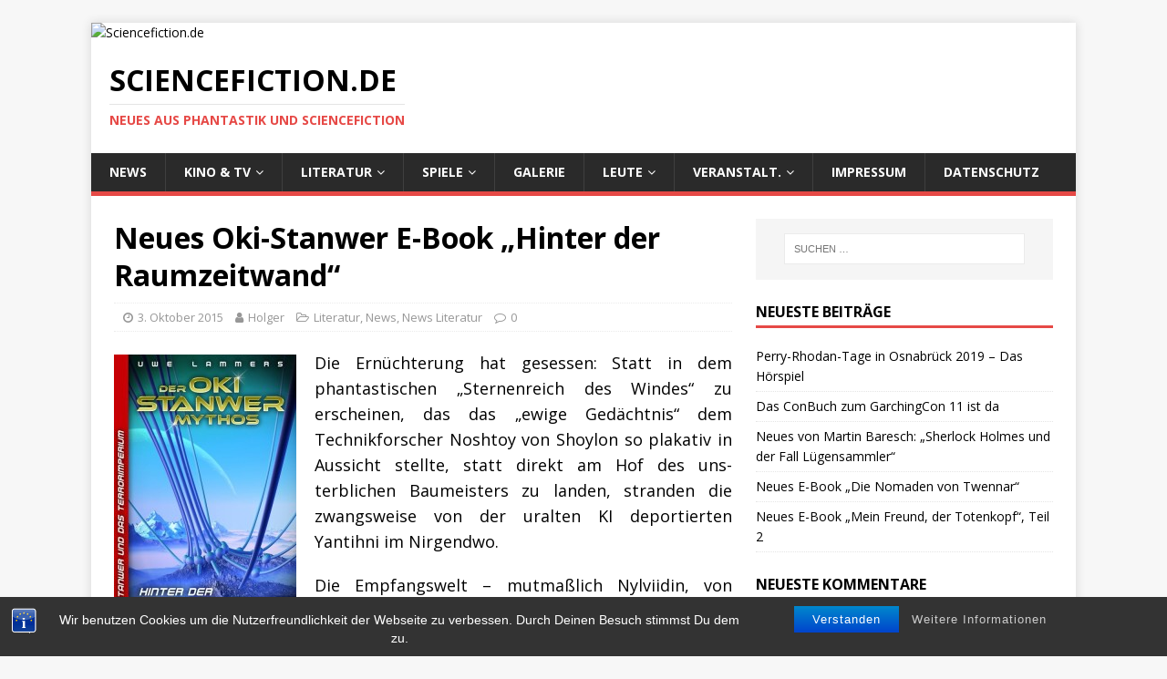

--- FILE ---
content_type: text/html; charset=UTF-8
request_url: https://www.sciencefiction.de/neues-oki-stanwer-e-book-hinter-der-raumzeitwand/
body_size: 14916
content:
<!DOCTYPE html>
<html class="no-js" lang="de">
<head>
<meta charset="UTF-8">
<meta name="viewport" content="width=device-width, initial-scale=1.0">
<link rel="profile" href="http://gmpg.org/xfn/11" />
<link rel="pingback" href="https://www.sciencefiction.de/xmlrpc.php" />
<title>Neues Oki-Stanwer E-Book „Hinter der Raumzeitwand“ &#8211; Sciencefiction.de</title>
<meta name='robots' content='max-image-preview:large' />
<link rel='dns-prefetch' href='//fonts.googleapis.com' />
<link rel="alternate" type="application/rss+xml" title="Sciencefiction.de &raquo; Feed" href="https://www.sciencefiction.de/feed/" />
<link rel="alternate" type="application/rss+xml" title="Sciencefiction.de &raquo; Kommentar-Feed" href="https://www.sciencefiction.de/comments/feed/" />
<link rel="alternate" type="application/rss+xml" title="Sciencefiction.de &raquo; Neues Oki-Stanwer E-Book „Hinter der Raumzeitwand“-Kommentar-Feed" href="https://www.sciencefiction.de/neues-oki-stanwer-e-book-hinter-der-raumzeitwand/feed/" />
<link rel="alternate" title="oEmbed (JSON)" type="application/json+oembed" href="https://www.sciencefiction.de/wp-json/oembed/1.0/embed?url=https%3A%2F%2Fwww.sciencefiction.de%2Fneues-oki-stanwer-e-book-hinter-der-raumzeitwand%2F" />
<link rel="alternate" title="oEmbed (XML)" type="text/xml+oembed" href="https://www.sciencefiction.de/wp-json/oembed/1.0/embed?url=https%3A%2F%2Fwww.sciencefiction.de%2Fneues-oki-stanwer-e-book-hinter-der-raumzeitwand%2F&#038;format=xml" />
<style id='wp-img-auto-sizes-contain-inline-css' type='text/css'>
img:is([sizes=auto i],[sizes^="auto," i]){contain-intrinsic-size:3000px 1500px}
/*# sourceURL=wp-img-auto-sizes-contain-inline-css */
</style>
<link rel='stylesheet' id='colorboxstyle-css' href='https://www.sciencefiction.de/wp-content/plugins/link-library/colorbox/colorbox.css?ver=6.9' type='text/css' media='all' />
<style id='wp-emoji-styles-inline-css' type='text/css'>

	img.wp-smiley, img.emoji {
		display: inline !important;
		border: none !important;
		box-shadow: none !important;
		height: 1em !important;
		width: 1em !important;
		margin: 0 0.07em !important;
		vertical-align: -0.1em !important;
		background: none !important;
		padding: 0 !important;
	}
/*# sourceURL=wp-emoji-styles-inline-css */
</style>
<style id='wp-block-library-inline-css' type='text/css'>
:root{--wp-block-synced-color:#7a00df;--wp-block-synced-color--rgb:122,0,223;--wp-bound-block-color:var(--wp-block-synced-color);--wp-editor-canvas-background:#ddd;--wp-admin-theme-color:#007cba;--wp-admin-theme-color--rgb:0,124,186;--wp-admin-theme-color-darker-10:#006ba1;--wp-admin-theme-color-darker-10--rgb:0,107,160.5;--wp-admin-theme-color-darker-20:#005a87;--wp-admin-theme-color-darker-20--rgb:0,90,135;--wp-admin-border-width-focus:2px}@media (min-resolution:192dpi){:root{--wp-admin-border-width-focus:1.5px}}.wp-element-button{cursor:pointer}:root .has-very-light-gray-background-color{background-color:#eee}:root .has-very-dark-gray-background-color{background-color:#313131}:root .has-very-light-gray-color{color:#eee}:root .has-very-dark-gray-color{color:#313131}:root .has-vivid-green-cyan-to-vivid-cyan-blue-gradient-background{background:linear-gradient(135deg,#00d084,#0693e3)}:root .has-purple-crush-gradient-background{background:linear-gradient(135deg,#34e2e4,#4721fb 50%,#ab1dfe)}:root .has-hazy-dawn-gradient-background{background:linear-gradient(135deg,#faaca8,#dad0ec)}:root .has-subdued-olive-gradient-background{background:linear-gradient(135deg,#fafae1,#67a671)}:root .has-atomic-cream-gradient-background{background:linear-gradient(135deg,#fdd79a,#004a59)}:root .has-nightshade-gradient-background{background:linear-gradient(135deg,#330968,#31cdcf)}:root .has-midnight-gradient-background{background:linear-gradient(135deg,#020381,#2874fc)}:root{--wp--preset--font-size--normal:16px;--wp--preset--font-size--huge:42px}.has-regular-font-size{font-size:1em}.has-larger-font-size{font-size:2.625em}.has-normal-font-size{font-size:var(--wp--preset--font-size--normal)}.has-huge-font-size{font-size:var(--wp--preset--font-size--huge)}.has-text-align-center{text-align:center}.has-text-align-left{text-align:left}.has-text-align-right{text-align:right}.has-fit-text{white-space:nowrap!important}#end-resizable-editor-section{display:none}.aligncenter{clear:both}.items-justified-left{justify-content:flex-start}.items-justified-center{justify-content:center}.items-justified-right{justify-content:flex-end}.items-justified-space-between{justify-content:space-between}.screen-reader-text{border:0;clip-path:inset(50%);height:1px;margin:-1px;overflow:hidden;padding:0;position:absolute;width:1px;word-wrap:normal!important}.screen-reader-text:focus{background-color:#ddd;clip-path:none;color:#444;display:block;font-size:1em;height:auto;left:5px;line-height:normal;padding:15px 23px 14px;text-decoration:none;top:5px;width:auto;z-index:100000}html :where(.has-border-color){border-style:solid}html :where([style*=border-top-color]){border-top-style:solid}html :where([style*=border-right-color]){border-right-style:solid}html :where([style*=border-bottom-color]){border-bottom-style:solid}html :where([style*=border-left-color]){border-left-style:solid}html :where([style*=border-width]){border-style:solid}html :where([style*=border-top-width]){border-top-style:solid}html :where([style*=border-right-width]){border-right-style:solid}html :where([style*=border-bottom-width]){border-bottom-style:solid}html :where([style*=border-left-width]){border-left-style:solid}html :where(img[class*=wp-image-]){height:auto;max-width:100%}:where(figure){margin:0 0 1em}html :where(.is-position-sticky){--wp-admin--admin-bar--position-offset:var(--wp-admin--admin-bar--height,0px)}@media screen and (max-width:600px){html :where(.is-position-sticky){--wp-admin--admin-bar--position-offset:0px}}

/*# sourceURL=wp-block-library-inline-css */
</style><style id='global-styles-inline-css' type='text/css'>
:root{--wp--preset--aspect-ratio--square: 1;--wp--preset--aspect-ratio--4-3: 4/3;--wp--preset--aspect-ratio--3-4: 3/4;--wp--preset--aspect-ratio--3-2: 3/2;--wp--preset--aspect-ratio--2-3: 2/3;--wp--preset--aspect-ratio--16-9: 16/9;--wp--preset--aspect-ratio--9-16: 9/16;--wp--preset--color--black: #000000;--wp--preset--color--cyan-bluish-gray: #abb8c3;--wp--preset--color--white: #ffffff;--wp--preset--color--pale-pink: #f78da7;--wp--preset--color--vivid-red: #cf2e2e;--wp--preset--color--luminous-vivid-orange: #ff6900;--wp--preset--color--luminous-vivid-amber: #fcb900;--wp--preset--color--light-green-cyan: #7bdcb5;--wp--preset--color--vivid-green-cyan: #00d084;--wp--preset--color--pale-cyan-blue: #8ed1fc;--wp--preset--color--vivid-cyan-blue: #0693e3;--wp--preset--color--vivid-purple: #9b51e0;--wp--preset--gradient--vivid-cyan-blue-to-vivid-purple: linear-gradient(135deg,rgb(6,147,227) 0%,rgb(155,81,224) 100%);--wp--preset--gradient--light-green-cyan-to-vivid-green-cyan: linear-gradient(135deg,rgb(122,220,180) 0%,rgb(0,208,130) 100%);--wp--preset--gradient--luminous-vivid-amber-to-luminous-vivid-orange: linear-gradient(135deg,rgb(252,185,0) 0%,rgb(255,105,0) 100%);--wp--preset--gradient--luminous-vivid-orange-to-vivid-red: linear-gradient(135deg,rgb(255,105,0) 0%,rgb(207,46,46) 100%);--wp--preset--gradient--very-light-gray-to-cyan-bluish-gray: linear-gradient(135deg,rgb(238,238,238) 0%,rgb(169,184,195) 100%);--wp--preset--gradient--cool-to-warm-spectrum: linear-gradient(135deg,rgb(74,234,220) 0%,rgb(151,120,209) 20%,rgb(207,42,186) 40%,rgb(238,44,130) 60%,rgb(251,105,98) 80%,rgb(254,248,76) 100%);--wp--preset--gradient--blush-light-purple: linear-gradient(135deg,rgb(255,206,236) 0%,rgb(152,150,240) 100%);--wp--preset--gradient--blush-bordeaux: linear-gradient(135deg,rgb(254,205,165) 0%,rgb(254,45,45) 50%,rgb(107,0,62) 100%);--wp--preset--gradient--luminous-dusk: linear-gradient(135deg,rgb(255,203,112) 0%,rgb(199,81,192) 50%,rgb(65,88,208) 100%);--wp--preset--gradient--pale-ocean: linear-gradient(135deg,rgb(255,245,203) 0%,rgb(182,227,212) 50%,rgb(51,167,181) 100%);--wp--preset--gradient--electric-grass: linear-gradient(135deg,rgb(202,248,128) 0%,rgb(113,206,126) 100%);--wp--preset--gradient--midnight: linear-gradient(135deg,rgb(2,3,129) 0%,rgb(40,116,252) 100%);--wp--preset--font-size--small: 13px;--wp--preset--font-size--medium: 20px;--wp--preset--font-size--large: 36px;--wp--preset--font-size--x-large: 42px;--wp--preset--spacing--20: 0.44rem;--wp--preset--spacing--30: 0.67rem;--wp--preset--spacing--40: 1rem;--wp--preset--spacing--50: 1.5rem;--wp--preset--spacing--60: 2.25rem;--wp--preset--spacing--70: 3.38rem;--wp--preset--spacing--80: 5.06rem;--wp--preset--shadow--natural: 6px 6px 9px rgba(0, 0, 0, 0.2);--wp--preset--shadow--deep: 12px 12px 50px rgba(0, 0, 0, 0.4);--wp--preset--shadow--sharp: 6px 6px 0px rgba(0, 0, 0, 0.2);--wp--preset--shadow--outlined: 6px 6px 0px -3px rgb(255, 255, 255), 6px 6px rgb(0, 0, 0);--wp--preset--shadow--crisp: 6px 6px 0px rgb(0, 0, 0);}:where(.is-layout-flex){gap: 0.5em;}:where(.is-layout-grid){gap: 0.5em;}body .is-layout-flex{display: flex;}.is-layout-flex{flex-wrap: wrap;align-items: center;}.is-layout-flex > :is(*, div){margin: 0;}body .is-layout-grid{display: grid;}.is-layout-grid > :is(*, div){margin: 0;}:where(.wp-block-columns.is-layout-flex){gap: 2em;}:where(.wp-block-columns.is-layout-grid){gap: 2em;}:where(.wp-block-post-template.is-layout-flex){gap: 1.25em;}:where(.wp-block-post-template.is-layout-grid){gap: 1.25em;}.has-black-color{color: var(--wp--preset--color--black) !important;}.has-cyan-bluish-gray-color{color: var(--wp--preset--color--cyan-bluish-gray) !important;}.has-white-color{color: var(--wp--preset--color--white) !important;}.has-pale-pink-color{color: var(--wp--preset--color--pale-pink) !important;}.has-vivid-red-color{color: var(--wp--preset--color--vivid-red) !important;}.has-luminous-vivid-orange-color{color: var(--wp--preset--color--luminous-vivid-orange) !important;}.has-luminous-vivid-amber-color{color: var(--wp--preset--color--luminous-vivid-amber) !important;}.has-light-green-cyan-color{color: var(--wp--preset--color--light-green-cyan) !important;}.has-vivid-green-cyan-color{color: var(--wp--preset--color--vivid-green-cyan) !important;}.has-pale-cyan-blue-color{color: var(--wp--preset--color--pale-cyan-blue) !important;}.has-vivid-cyan-blue-color{color: var(--wp--preset--color--vivid-cyan-blue) !important;}.has-vivid-purple-color{color: var(--wp--preset--color--vivid-purple) !important;}.has-black-background-color{background-color: var(--wp--preset--color--black) !important;}.has-cyan-bluish-gray-background-color{background-color: var(--wp--preset--color--cyan-bluish-gray) !important;}.has-white-background-color{background-color: var(--wp--preset--color--white) !important;}.has-pale-pink-background-color{background-color: var(--wp--preset--color--pale-pink) !important;}.has-vivid-red-background-color{background-color: var(--wp--preset--color--vivid-red) !important;}.has-luminous-vivid-orange-background-color{background-color: var(--wp--preset--color--luminous-vivid-orange) !important;}.has-luminous-vivid-amber-background-color{background-color: var(--wp--preset--color--luminous-vivid-amber) !important;}.has-light-green-cyan-background-color{background-color: var(--wp--preset--color--light-green-cyan) !important;}.has-vivid-green-cyan-background-color{background-color: var(--wp--preset--color--vivid-green-cyan) !important;}.has-pale-cyan-blue-background-color{background-color: var(--wp--preset--color--pale-cyan-blue) !important;}.has-vivid-cyan-blue-background-color{background-color: var(--wp--preset--color--vivid-cyan-blue) !important;}.has-vivid-purple-background-color{background-color: var(--wp--preset--color--vivid-purple) !important;}.has-black-border-color{border-color: var(--wp--preset--color--black) !important;}.has-cyan-bluish-gray-border-color{border-color: var(--wp--preset--color--cyan-bluish-gray) !important;}.has-white-border-color{border-color: var(--wp--preset--color--white) !important;}.has-pale-pink-border-color{border-color: var(--wp--preset--color--pale-pink) !important;}.has-vivid-red-border-color{border-color: var(--wp--preset--color--vivid-red) !important;}.has-luminous-vivid-orange-border-color{border-color: var(--wp--preset--color--luminous-vivid-orange) !important;}.has-luminous-vivid-amber-border-color{border-color: var(--wp--preset--color--luminous-vivid-amber) !important;}.has-light-green-cyan-border-color{border-color: var(--wp--preset--color--light-green-cyan) !important;}.has-vivid-green-cyan-border-color{border-color: var(--wp--preset--color--vivid-green-cyan) !important;}.has-pale-cyan-blue-border-color{border-color: var(--wp--preset--color--pale-cyan-blue) !important;}.has-vivid-cyan-blue-border-color{border-color: var(--wp--preset--color--vivid-cyan-blue) !important;}.has-vivid-purple-border-color{border-color: var(--wp--preset--color--vivid-purple) !important;}.has-vivid-cyan-blue-to-vivid-purple-gradient-background{background: var(--wp--preset--gradient--vivid-cyan-blue-to-vivid-purple) !important;}.has-light-green-cyan-to-vivid-green-cyan-gradient-background{background: var(--wp--preset--gradient--light-green-cyan-to-vivid-green-cyan) !important;}.has-luminous-vivid-amber-to-luminous-vivid-orange-gradient-background{background: var(--wp--preset--gradient--luminous-vivid-amber-to-luminous-vivid-orange) !important;}.has-luminous-vivid-orange-to-vivid-red-gradient-background{background: var(--wp--preset--gradient--luminous-vivid-orange-to-vivid-red) !important;}.has-very-light-gray-to-cyan-bluish-gray-gradient-background{background: var(--wp--preset--gradient--very-light-gray-to-cyan-bluish-gray) !important;}.has-cool-to-warm-spectrum-gradient-background{background: var(--wp--preset--gradient--cool-to-warm-spectrum) !important;}.has-blush-light-purple-gradient-background{background: var(--wp--preset--gradient--blush-light-purple) !important;}.has-blush-bordeaux-gradient-background{background: var(--wp--preset--gradient--blush-bordeaux) !important;}.has-luminous-dusk-gradient-background{background: var(--wp--preset--gradient--luminous-dusk) !important;}.has-pale-ocean-gradient-background{background: var(--wp--preset--gradient--pale-ocean) !important;}.has-electric-grass-gradient-background{background: var(--wp--preset--gradient--electric-grass) !important;}.has-midnight-gradient-background{background: var(--wp--preset--gradient--midnight) !important;}.has-small-font-size{font-size: var(--wp--preset--font-size--small) !important;}.has-medium-font-size{font-size: var(--wp--preset--font-size--medium) !important;}.has-large-font-size{font-size: var(--wp--preset--font-size--large) !important;}.has-x-large-font-size{font-size: var(--wp--preset--font-size--x-large) !important;}
/*# sourceURL=global-styles-inline-css */
</style>

<style id='classic-theme-styles-inline-css' type='text/css'>
/*! This file is auto-generated */
.wp-block-button__link{color:#fff;background-color:#32373c;border-radius:9999px;box-shadow:none;text-decoration:none;padding:calc(.667em + 2px) calc(1.333em + 2px);font-size:1.125em}.wp-block-file__button{background:#32373c;color:#fff;text-decoration:none}
/*# sourceURL=/wp-includes/css/classic-themes.min.css */
</style>
<link rel='stylesheet' id='bst-styles-css' href='https://www.sciencefiction.de/wp-content/plugins/bst-dsgvo-cookie/includes/css/style.css?ver=6.9' type='text/css' media='all' />
<link rel='stylesheet' id='bst-alert1-css-css' href='https://www.sciencefiction.de/wp-content/plugins/bst-dsgvo-cookie/includes/css/bst-mesage.css?ver=6.9' type='text/css' media='all' />
<link rel='stylesheet' id='bst-alert2-css-css' href='https://www.sciencefiction.de/wp-content/plugins/bst-dsgvo-cookie/includes/css/bst-mesage-flat-theme.css?ver=6.9' type='text/css' media='all' />
<link rel='stylesheet' id='contact-form-7-css' href='https://www.sciencefiction.de/wp-content/plugins/contact-form-7/includes/css/styles.css?ver=5.9.8' type='text/css' media='all' />
<link rel='stylesheet' id='thumbs_rating_styles-css' href='https://www.sciencefiction.de/wp-content/plugins/link-library/upvote-downvote/css/style.css?ver=1.0.0' type='text/css' media='all' />
<link rel='stylesheet' id='thickbox.css-css' href='https://www.sciencefiction.de/wp-includes/js/thickbox/thickbox.css?ver=1.0' type='text/css' media='all' />
<link rel='stylesheet' id='dashicons-css' href='https://www.sciencefiction.de/wp-includes/css/dashicons.min.css?ver=6.9' type='text/css' media='all' />
<link rel='stylesheet' id='thickbox-css' href='https://www.sciencefiction.de/wp-includes/js/thickbox/thickbox.css?ver=6.9' type='text/css' media='all' />
<link rel='stylesheet' id='mh-style-css' href='https://www.sciencefiction.de/wp-content/themes/mh-magazine-lite/style.css?ver=6.9' type='text/css' media='all' />
<link rel='stylesheet' id='childtheme-style-css' href='https://www.sciencefiction.de/wp-content/themes/child-mh-magazine-lite/style.css?ver=6.9' type='text/css' media='all' />
<link rel='stylesheet' id='mh-google-fonts-css' href='https://fonts.googleapis.com/css?family=Open+Sans:400,400italic,700,600' type='text/css' media='all' />
<link rel='stylesheet' id='mh-magazine-lite-css' href='https://www.sciencefiction.de/wp-content/themes/child-mh-magazine-lite/style.css?ver=2.9.2' type='text/css' media='all' />
<link rel='stylesheet' id='mh-font-awesome-css' href='https://www.sciencefiction.de/wp-content/themes/mh-magazine-lite/includes/font-awesome.min.css' type='text/css' media='all' />
<link rel='stylesheet' id='my-calendar-reset-css' href='https://www.sciencefiction.de/wp-content/plugins/my-calendar/css/reset.css?ver=3.5.11' type='text/css' media='all' />
<link rel='stylesheet' id='my-calendar-style-css' href='https://www.sciencefiction.de/wp-content/plugins/my-calendar/styles/twentytwentytwo.css?ver=3.5.11-twentytwentytwo-css' type='text/css' media='all' />
<style id='my-calendar-style-inline-css' type='text/css'>

/* Styles by My Calendar - Joseph C Dolson https://www.joedolson.com/ */

.my-calendar-modal .event-title svg { background-color: #ffffcc; padding: 3px; }
.mc-main .mc_general .event-title, .mc-main .mc_general .event-title a { background: #ffffcc !important; color: #000000 !important; }
.mc-main .mc_general .event-title button { background: #ffffcc !important; color: #000000 !important; }
.mc-main .mc_general .event-title a:hover, .mc-main .mc_general .event-title a:focus { background: #ffffff !important;}
.mc-main .mc_general .event-title button:hover, .mc-main .mc_general .event-title button:focus { background: #ffffff !important;}
.mc-main, .mc-event, .my-calendar-modal, .my-calendar-modal-overlay {--primary-dark: #313233; --primary-light: #fff; --secondary-light: #fff; --secondary-dark: #000; --highlight-dark: #666; --highlight-light: #efefef; --close-button: #b32d2e; --search-highlight-bg: #f5e6ab; --navbar-background: transparent; --nav-button-bg: #fff; --nav-button-color: #313233; --nav-button-border: #313233; --nav-input-border: #313233; --nav-input-background: #fff; --nav-input-color: #313233; --grid-cell-border: #0000001f; --grid-header-border: #313233; --grid-header-color: #313233; --grid-header-bg: transparent; --grid-cell-background: transparent; --current-day-border: #313233; --current-day-color: #313233; --current-day-bg: transparent; --date-has-events-bg: #313233; --date-has-events-color: #f6f7f7; --calendar-heading: clamp( 1.125rem, 24px, 2.5rem ); --event-title: clamp( 1.25rem, 24px, 2.5rem ); --grid-date: 16px; --grid-date-heading: clamp( .75rem, 16px, 1.5rem ); --modal-title: 1.5rem; --navigation-controls: clamp( .75rem, 16px, 1.5rem ); --card-heading: 1.125rem; --list-date: 1.25rem; --author-card: clamp( .75rem, 14px, 1.5rem); --single-event-title: clamp( 1.25rem, 24px, 2.5rem ); --mini-time-text: clamp( .75rem, 14px 1.25rem ); --list-event-date: 1.25rem; --list-event-title: 1.2rem; --category-mc_general: #ffffcc; }
/*# sourceURL=my-calendar-style-inline-css */
</style>
<script type="text/javascript" src="https://www.sciencefiction.de/wp-includes/js/jquery/jquery.min.js?ver=3.7.1" id="jquery-core-js"></script>
<script type="text/javascript" src="https://www.sciencefiction.de/wp-includes/js/jquery/jquery-migrate.min.js?ver=3.4.1" id="jquery-migrate-js"></script>
<script type="text/javascript" src="https://www.sciencefiction.de/wp-content/plugins/link-library/colorbox/jquery.colorbox-min.js?ver=1.3.9" id="colorbox-js"></script>
<script type="text/javascript" id="thumbs_rating_scripts-js-extra">
/* <![CDATA[ */
var thumbs_rating_ajax = {"ajax_url":"https://www.sciencefiction.de/wp-admin/admin-ajax.php","nonce":"59ec83efe9"};
//# sourceURL=thumbs_rating_scripts-js-extra
/* ]]> */
</script>
<script type="text/javascript" src="https://www.sciencefiction.de/wp-content/plugins/link-library/upvote-downvote/js/general.js?ver=4.0.1" id="thumbs_rating_scripts-js"></script>
<script type="text/javascript" src="https://www.sciencefiction.de/wp-content/themes/mh-magazine-lite/js/scripts.js?ver=2.9.2" id="mh-scripts-js"></script>
<script type="text/javascript" src="https://www.sciencefiction.de/wp-content/plugins/spider-event-calendar/elements/calendar.js?ver=1.5.64" id="Calendar-js"></script>
<script type="text/javascript" src="https://www.sciencefiction.de/wp-content/plugins/spider-event-calendar/elements/calendar-setup.js?ver=1.5.64" id="calendar-setup-js"></script>
<script type="text/javascript" src="https://www.sciencefiction.de/wp-content/plugins/spider-event-calendar/elements/calendar_function.js?ver=1.5.64" id="calendar_function-js"></script>
<link rel="https://api.w.org/" href="https://www.sciencefiction.de/wp-json/" /><link rel="alternate" title="JSON" type="application/json" href="https://www.sciencefiction.de/wp-json/wp/v2/posts/565" /><link rel="EditURI" type="application/rsd+xml" title="RSD" href="https://www.sciencefiction.de/xmlrpc.php?rsd" />
<meta name="generator" content="WordPress 6.9" />
<link rel="canonical" href="https://www.sciencefiction.de/neues-oki-stanwer-e-book-hinter-der-raumzeitwand/" />
<link rel='shortlink' href='https://www.sciencefiction.de/?p=565' />
  <script>
    var xx_cal_xx = '&';
  </script>
  <style type="text/css" media="screen">input#akismet_privacy_check { float: left; margin: 7px 7px 7px 0; width: 13px; }</style><link rel="shortcut icon" type="image/x-icon" href="/favicon.ico" />
<!--[if lt IE 9]>
<script src="https://www.sciencefiction.de/wp-content/themes/mh-magazine-lite/js/css3-mediaqueries.js"></script>
<![endif]-->
<style type="text/css">.recentcomments a{display:inline !important;padding:0 !important;margin:0 !important;}</style><style type="text/css" id="custom-background-css">
body.custom-background { background-image: url("https://sf.patenweb.de/wp-content/uploads/2015/07/0006-1024x661.jpg"); background-position: left top; background-size: auto; background-repeat: no-repeat; background-attachment: fixed; }
</style>
	<link rel='stylesheet' id='spcalendar-jos-css' href='https://www.sciencefiction.de/wp-content/plugins/spider-event-calendar/elements/calendar-jos.css?ver=1.5.64' type='text/css' media='' />
<link rel='stylesheet' id='wp-color-picker-css' href='https://www.sciencefiction.de/wp-admin/css/color-picker.min.css?ver=6.9' type='text/css' media='all' />
</head>
<body id="mh-mobile" class="wp-singular post-template-default single single-post postid-565 single-format-standard custom-background wp-theme-mh-magazine-lite wp-child-theme-child-mh-magazine-lite mh-right-sb" itemscope="itemscope" itemtype="https://schema.org/WebPage">
<div class="mh-container mh-container-outer">
<div class="mh-header-mobile-nav mh-clearfix"></div>
<header class="mh-header" itemscope="itemscope" itemtype="https://schema.org/WPHeader">
	<div class="mh-container mh-container-inner mh-row mh-clearfix">
		<div class="mh-custom-header mh-clearfix">
<a class="mh-header-image-link" href="https://www.sciencefiction.de/" title="Sciencefiction.de" rel="home">
<img class="mh-header-image" src="https://sf.patenweb.de/wp-content/uploads/2015/07/cropped-cooltext125532309661122.png" height="171" width="1130" alt="Sciencefiction.de" />
</a>
<div class="mh-site-identity">
<div class="mh-site-logo" role="banner" itemscope="itemscope" itemtype="https://schema.org/Brand">
<div class="mh-header-text">
<a class="mh-header-text-link" href="https://www.sciencefiction.de/" title="Sciencefiction.de" rel="home">
<h2 class="mh-header-title">Sciencefiction.de</h2>
<h3 class="mh-header-tagline">Neues aus Phantastik und Sciencefiction</h3>
</a>
</div>
</div>
</div>
</div>
	</div>
	<div class="mh-main-nav-wrap">
		<nav class="mh-navigation mh-main-nav mh-container mh-container-inner mh-clearfix" itemscope="itemscope" itemtype="https://schema.org/SiteNavigationElement">
			<div class="menu-menue1-container"><ul id="menu-menue1" class="menu"><li id="menu-item-31" class="menu-item menu-item-type-taxonomy menu-item-object-category current-post-ancestor current-menu-parent current-post-parent menu-item-31"><a href="https://www.sciencefiction.de/category/news/">News</a></li>
<li id="menu-item-33" class="menu-item menu-item-type-taxonomy menu-item-object-category menu-item-has-children menu-item-33"><a href="https://www.sciencefiction.de/category/kino-tv/">Kino &#038; TV</a>
<ul class="sub-menu">
	<li id="menu-item-35" class="menu-item menu-item-type-taxonomy menu-item-object-category menu-item-35"><a href="https://www.sciencefiction.de/category/kino-tv/news-kino-tv/">News Kino &#038; TV</a></li>
	<li id="menu-item-36" class="menu-item menu-item-type-taxonomy menu-item-object-category menu-item-36"><a href="https://www.sciencefiction.de/category/kino-tv/rezensionen-kino-tv/">Rezensionen Kino &#038; TV</a></li>
</ul>
</li>
<li id="menu-item-44" class="menu-item menu-item-type-taxonomy menu-item-object-category current-post-ancestor current-menu-parent current-post-parent menu-item-has-children menu-item-44"><a href="https://www.sciencefiction.de/category/literatur/">Literatur</a>
<ul class="sub-menu">
	<li id="menu-item-46" class="menu-item menu-item-type-taxonomy menu-item-object-category current-post-ancestor current-menu-parent current-post-parent menu-item-46"><a href="https://www.sciencefiction.de/category/literatur/news-literatur/">News Literatur</a></li>
	<li id="menu-item-47" class="menu-item menu-item-type-taxonomy menu-item-object-category menu-item-47"><a href="https://www.sciencefiction.de/category/literatur/rezensionen-literatur/">Rezensionen Literatur</a></li>
</ul>
</li>
<li id="menu-item-49" class="menu-item menu-item-type-taxonomy menu-item-object-category menu-item-has-children menu-item-49"><a href="https://www.sciencefiction.de/category/spiele/online-spiele/">Spiele</a>
<ul class="sub-menu">
	<li id="menu-item-204" class="menu-item menu-item-type-taxonomy menu-item-object-category menu-item-204"><a href="https://www.sciencefiction.de/category/spiele/online-spiele/action/">Action</a></li>
	<li id="menu-item-205" class="menu-item menu-item-type-taxonomy menu-item-object-category menu-item-205"><a href="https://www.sciencefiction.de/category/spiele/online-spiele/adventure/">Adventure</a></li>
	<li id="menu-item-203" class="menu-item menu-item-type-taxonomy menu-item-object-category menu-item-203"><a href="https://www.sciencefiction.de/category/spiele/online-spiele/arcade/">Arcade</a></li>
	<li id="menu-item-202" class="menu-item menu-item-type-taxonomy menu-item-object-category menu-item-202"><a href="https://www.sciencefiction.de/category/spiele/online-spiele/multiplayer/">Multiplayer</a></li>
	<li id="menu-item-207" class="menu-item menu-item-type-taxonomy menu-item-object-category menu-item-207"><a href="https://www.sciencefiction.de/category/spiele/online-spiele/puzzles/">Puzzles</a></li>
	<li id="menu-item-206" class="menu-item menu-item-type-taxonomy menu-item-object-category menu-item-206"><a href="https://www.sciencefiction.de/category/spiele/online-spiele/other/">Other</a></li>
</ul>
</li>
<li id="menu-item-32" class="menu-item menu-item-type-taxonomy menu-item-object-category menu-item-32"><a href="https://www.sciencefiction.de/category/kunst/">Galerie</a></li>
<li id="menu-item-40" class="menu-item menu-item-type-taxonomy menu-item-object-category menu-item-has-children menu-item-40"><a href="https://www.sciencefiction.de/category/leute/">Leute</a>
<ul class="sub-menu">
	<li id="menu-item-42" class="menu-item menu-item-type-taxonomy menu-item-object-category menu-item-42"><a href="https://www.sciencefiction.de/category/leute/news-leute/">News Leute</a></li>
	<li id="menu-item-41" class="menu-item menu-item-type-taxonomy menu-item-object-category menu-item-41"><a href="https://www.sciencefiction.de/category/leute/interviews/">Interviews</a></li>
</ul>
</li>
<li id="menu-item-51" class="menu-item menu-item-type-taxonomy menu-item-object-category menu-item-has-children menu-item-51"><a href="https://www.sciencefiction.de/category/veranstaltungen/">Veranstalt.</a>
<ul class="sub-menu">
	<li id="menu-item-53" class="menu-item menu-item-type-taxonomy menu-item-object-category menu-item-53"><a href="https://www.sciencefiction.de/category/veranstaltungen/kalender/">Kalender</a></li>
	<li id="menu-item-54" class="menu-item menu-item-type-taxonomy menu-item-object-category menu-item-54"><a href="https://www.sciencefiction.de/category/veranstaltungen/news-veranstaltungen/">News Veranstaltungen</a></li>
	<li id="menu-item-52" class="menu-item menu-item-type-taxonomy menu-item-object-category menu-item-52"><a href="https://www.sciencefiction.de/category/veranstaltungen/berichte/">Berichte</a></li>
</ul>
</li>
<li id="menu-item-30" class="menu-item menu-item-type-post_type menu-item-object-page menu-item-30"><a href="https://www.sciencefiction.de/impressum/">Impressum</a></li>
<li id="menu-item-757" class="menu-item menu-item-type-post_type menu-item-object-page menu-item-privacy-policy menu-item-757"><a rel="privacy-policy" href="https://www.sciencefiction.de/datenschutz/">Datenschutz</a></li>
</ul></div>		</nav>
	</div>
</header><div class="mh-wrapper mh-clearfix">
	<div id="main-content" class="mh-content" role="main" itemprop="mainContentOfPage"><article id="post-565" class="post-565 post type-post status-publish format-standard has-post-thumbnail hentry category-literatur category-news category-news-literatur tag-amazon tag-e-book tag-oki-stanwer-mythos tag-uwe-lammers">
	<header class="entry-header clearfix">
		<h1 class="entry-title">
			Neues Oki-Stanwer E-Book „Hinter der Raumzeitwand“		</h1>
		<p class="mh-meta entry-meta">
<span class="entry-meta-date updated"><i class="fa fa-clock-o"></i><a href="https://www.sciencefiction.de/2015/10/">3. Oktober 2015</a></span>
<span class="entry-meta-author author vcard"><i class="fa fa-user"></i><a class="fn" href="https://www.sciencefiction.de/author/holger/">Holger</a></span>
<span class="entry-meta-categories"><i class="fa fa-folder-open-o"></i><a href="https://www.sciencefiction.de/category/literatur/" rel="category tag">Literatur</a>, <a href="https://www.sciencefiction.de/category/news/" rel="category tag">News</a>, <a href="https://www.sciencefiction.de/category/literatur/news-literatur/" rel="category tag">News Literatur</a></span>
<span class="entry-meta-comments"><i class="fa fa-comment-o"></i><a class="mh-comment-scroll" href="https://www.sciencefiction.de/neues-oki-stanwer-e-book-hinter-der-raumzeitwand/#mh-comments">0</a></span>
</p>
	</header>
		<div class="entry-content clearfix">
				<p><a href="https://www.sciencefiction.de/wp-content/uploads/2015/10/OS_01_TI_021_klein.jpg"><img fetchpriority="high" decoding="async" class="alignleft size-medium wp-image-563" src="https://www.sciencefiction.de/wp-content/uploads/2015/10/OS_01_TI_021_klein-200x300.jpg" alt="OS_01_TI_021_klein" width="200" height="300" srcset="https://www.sciencefiction.de/wp-content/uploads/2015/10/OS_01_TI_021_klein-200x300.jpg 200w, https://www.sciencefiction.de/wp-content/uploads/2015/10/OS_01_TI_021_klein.jpg 500w" sizes="(max-width: 200px) 100vw, 200px" /></a></p>
<p align="justify"><span style="font-size: large;">Die Ernüchterung hat gesessen: Statt in dem phantastischen „Sternenreich des Windes“ zu erscheinen, das das „ewige Gedächtnis“ dem Technikforscher Noshtoy von Shoylon so plakativ in Aussicht stellte, statt direkt am Hof des uns­terblichen Baumeisters zu landen, stranden die zwangsweise von der uralten KI deportierten Yantihni im Nirgendwo.</span></p>
<p align="justify"><span style="font-size: large;">Die Empfangswelt – mutmaßlich Nylviidin, von woher die Zhonc-Siedler auf Hushhin einst kamen – ist eine vollkommene Wildnis, bar jeder Spuren intelli­genten Lebens&#8230; nun, fast. Denn da ist immerhin jener metallene Schienen­strang. Und der muss ja irgendwohin führen.</span></p>
<p align="justify"><span style="font-size: large;">Das ist durchaus richtig. Aber ihr Reiseziel sieht auch jetzt völlig anders aus, als sie sich das ausmalen. Während die Yantihni sich allmählich als Gruppe zusam­menraufen, wächst die Befürchtung, dass es die Zhonc vielleicht schon sehr lan­ge gar nicht mehr gibt.</span></p>
<p align="justify"><span style="font-size: large;">Aber die Wahrheit sieht auch hier vollkommen anders aus&#8230;</span></p>
<p align="justify"><span style="font-size: large;">Erlebt selbst im kommenden Band <b>„Hinter der Raumzeitwand“</b>, was der Planet, auf den es die Yantihni verschlagen hat, noch für Geheimnisse birgt. Und seid bereit für die nächste Stufe des Abenteuers!</span></p>
<p align="justify"><span style="font-size: large;">Seid dabei, wenn die Odyssee durch das Reich des Baumeisters von Twennar weitergeht, jetzt im neuen E-Book von Uwe Lammers. Dies ist Band 21 der Serie <i>„<a href="http://www.amazon.de/gp/product/B0163NAI9K/ref=as_li_tl?ie=UTF8&amp;camp=1638&amp;creative=19454&amp;creativeASIN=B0163NAI9K&amp;linkCode=as2&amp;tag=forderphantaraum" target="_blank">Oki Stanwer und das Terrorimperium</a>“ (TI)</i>, der ab sofort zum üblichen Preis von 1,49 <a href="http://www.amazon.de/gp/product/B0163NAI9K/ref=as_li_tl?ie=UTF8&amp;camp=1638&amp;creative=19454&amp;creativeASIN=B0163NAI9K&amp;linkCode=as2&amp;tag=forderphantaraum" target="_blank">auf Amazon</a> erhältlich ist.</span></p>
	</div>
	<div class="entry-tags clearfix"><i class="fa fa-tag"></i><ul><li><a href="https://www.sciencefiction.de/tag/amazon/" rel="tag">Amazon</a></li><li><a href="https://www.sciencefiction.de/tag/e-book/" rel="tag">E-Book</a></li><li><a href="https://www.sciencefiction.de/tag/oki-stanwer-mythos/" rel="tag">Oki Stanwer Mythos</a></li><li><a href="https://www.sciencefiction.de/tag/uwe-lammers/" rel="tag">Uwe Lammers</a></li></ul></div>	</article><div class="mh-author-box mh-clearfix">
	<figure class="mh-author-box-avatar">
		<img alt='' src='https://secure.gravatar.com/avatar/296bfecd6069bc3afde0e25c2e3f1356fecfd7ee9c375d9fd54a8a281f8e4905?s=90&#038;d=mm&#038;r=g' srcset='https://secure.gravatar.com/avatar/296bfecd6069bc3afde0e25c2e3f1356fecfd7ee9c375d9fd54a8a281f8e4905?s=180&#038;d=mm&#038;r=g 2x' class='avatar avatar-90 photo' height='90' width='90' decoding='async'/>	</figure>
	<div class="mh-author-box-header">
		<span class="mh-author-box-name">
			Über Holger		</span>
					<span class="mh-author-box-postcount">
				<a href="https://www.sciencefiction.de/author/holger/" title="Weitere Artikel von Holger'">
					22 Artikel				</a>
			</span>
			</div>
			<div class="mh-author-box-bio">
			Als Webmaster sehe ich zu, dass hier alles halbwegs funktioniert.		</div>
	</div><nav class="mh-post-nav mh-row mh-clearfix" itemscope="itemscope" itemtype="https://schema.org/SiteNavigationElement">
<div class="mh-col-1-2 mh-post-nav-item mh-post-nav-prev">
<a href="https://www.sciencefiction.de/phantastisches-im-lord-helmchen-lesung-in-braunschweig/" rel="prev"><img width="80" height="60" src="https://www.sciencefiction.de/wp-content/uploads/2015/09/Lesung-Vorschau.jpg" class="attachment-mh-magazine-lite-small size-mh-magazine-lite-small wp-post-image" alt="" decoding="async" srcset="https://www.sciencefiction.de/wp-content/uploads/2015/09/Lesung-Vorschau.jpg 174w, https://www.sciencefiction.de/wp-content/uploads/2015/09/Lesung-Vorschau-70x53.jpg 70w" sizes="(max-width: 80px) 100vw, 80px" /><span>Zurück</span><p>Phantastisches im &#8222;Lord Helmchen&#8220; &#8211; Lesung in Braunschweig</p></a></div>
<div class="mh-col-1-2 mh-post-nav-item mh-post-nav-next">
<a href="https://www.sciencefiction.de/martin-bareschs-dunkle-traenen-neu-erschienen/" rel="next"><img width="80" height="60" src="https://www.sciencefiction.de/wp-content/uploads/2015/11/Dunkle-Traenen_174x130.jpg" class="attachment-mh-magazine-lite-small size-mh-magazine-lite-small wp-post-image" alt="" decoding="async" loading="lazy" srcset="https://www.sciencefiction.de/wp-content/uploads/2015/11/Dunkle-Traenen_174x130.jpg 174w, https://www.sciencefiction.de/wp-content/uploads/2015/11/Dunkle-Traenen_174x130-70x53.jpg 70w" sizes="auto, (max-width: 80px) 100vw, 80px" /><span>Weiter</span><p>Martin Bareschs &#8222;Dunkle Tränen&#8220; neu erschienen</p></a></div>
</nav>
		<h4 id="mh-comments" class="mh-widget-title mh-comment-form-title">
			<span class="mh-widget-title-inner">
				Ersten Kommentar schreiben			</span>
		</h4>	<div id="respond" class="comment-respond">
		<h3 id="reply-title" class="comment-reply-title">Antworten <small><a rel="nofollow" id="cancel-comment-reply-link" href="/neues-oki-stanwer-e-book-hinter-der-raumzeitwand/#respond" style="display:none;">Antwort abbrechen</a></small></h3><form action="https://www.sciencefiction.de/wp-comments-post.php" method="post" id="commentform" class="comment-form"><p class="comment-notes">Deine E-Mail-Adresse wird nicht veröffentlicht.</p><p class="comment-form-comment"><label for="comment">Kommentar</label><br/><textarea id="comment" name="comment" cols="45" rows="5" aria-required="true"></textarea></p><p class="comment-form-author"><label for="author">Name</label><span class="required">*</span><br/><input id="author" name="author" type="text" value="" size="30" aria-required='true' /></p>
<p class="comment-form-email"><label for="email">E-Mail</label><span class="required">*</span><br/><input id="email" name="email" type="text" value="" size="30" aria-required='true' /></p>
<p class="comment-form-url"><label for="url">Website</label><br/><input id="url" name="url" type="text" value="" size="30" /></p>
<p class="comment-form-cookies-consent"><input id="wp-comment-cookies-consent" name="wp-comment-cookies-consent" type="checkbox" value="yes" /><label for="wp-comment-cookies-consent">Meinen Namen, E-Mail und Website in diesem Browser speichern, bis ich wieder kommentiere.</label></p>
<p class="form-submit"><input name="submit" type="submit" id="submit" class="submit" value="Kommentar abschicken" /> <input type='hidden' name='comment_post_ID' value='565' id='comment_post_ID' />
<input type='hidden' name='comment_parent' id='comment_parent' value='0' />
</p><p style="display: none;"><input type="hidden" id="akismet_comment_nonce" name="akismet_comment_nonce" value="74a1fb91ea" /></p><p style="display: none !important;" class="akismet-fields-container" data-prefix="ak_"><label>&#916;<textarea name="ak_hp_textarea" cols="45" rows="8" maxlength="100"></textarea></label><input type="hidden" id="ak_js_1" name="ak_js" value="24"/><script>document.getElementById( "ak_js_1" ).setAttribute( "value", ( new Date() ).getTime() );</script></p></form>	</div><!-- #respond -->
	<p class="akismet_comment_form_privacy_notice">Diese Website verwendet Akismet, um Spam zu reduzieren. <a href="https://akismet.com/privacy/" target="_blank" rel="nofollow noopener">Erfahre, wie deine Kommentardaten verarbeitet werden.</a></p>	</div>
	<aside class="mh-widget-col-1 mh-sidebar" itemscope="itemscope" itemtype="https://schema.org/WPSideBar"><div id="search-2" class="mh-widget widget_search"><form role="search" method="get" class="search-form" action="https://www.sciencefiction.de/">
				<label>
					<span class="screen-reader-text">Suche nach:</span>
					<input type="search" class="search-field" placeholder="Suchen …" value="" name="s" />
				</label>
				<input type="submit" class="search-submit" value="Suchen" />
			</form></div>
		<div id="recent-posts-2" class="mh-widget widget_recent_entries">
		<h4 class="mh-widget-title"><span class="mh-widget-title-inner">Neueste Beiträge</span></h4>
		<ul>
											<li>
					<a href="https://www.sciencefiction.de/perry-rhodan-tage-in-osnabrueck-2019-das-hoerspiel/">Perry-Rhodan-Tage in Osnabrück 2019 &#8211; Das Hörspiel</a>
									</li>
											<li>
					<a href="https://www.sciencefiction.de/das-conbuch-zum-garchingcon-11-ist-da/">Das ConBuch zum GarchingCon 11 ist da</a>
									</li>
											<li>
					<a href="https://www.sciencefiction.de/neues-von-martin-baresch-sherlock-holmes-und-der-fall-luegensammler/">Neues von Martin Baresch: &#8222;Sherlock Holmes und der Fall Lügensammler&#8220;</a>
									</li>
											<li>
					<a href="https://www.sciencefiction.de/neues-e-book-die-nomaden-von-twennar/">Neues E-Book „Die Nomaden von Twennar“</a>
									</li>
											<li>
					<a href="https://www.sciencefiction.de/neues-e-book-mein-freund-der-totenkopf-teil-2/">Neues E-Book „Mein Freund, der Totenkopf“, Teil 2</a>
									</li>
					</ul>

		</div><div id="recent-comments-2" class="mh-widget widget_recent_comments"><h4 class="mh-widget-title"><span class="mh-widget-title-inner">Neueste Kommentare</span></h4><ul id="recentcomments"></ul></div><div id="archives-2" class="mh-widget widget_archive"><h4 class="mh-widget-title"><span class="mh-widget-title-inner">Archiv</span></h4>
			<ul>
					<li><a href='https://www.sciencefiction.de/2019/06/'>Juni 2019</a></li>
	<li><a href='https://www.sciencefiction.de/2018/06/'>Juni 2018</a></li>
	<li><a href='https://www.sciencefiction.de/2017/12/'>Dezember 2017</a></li>
	<li><a href='https://www.sciencefiction.de/2017/08/'>August 2017</a></li>
	<li><a href='https://www.sciencefiction.de/2017/07/'>Juli 2017</a></li>
	<li><a href='https://www.sciencefiction.de/2017/05/'>Mai 2017</a></li>
	<li><a href='https://www.sciencefiction.de/2017/03/'>März 2017</a></li>
	<li><a href='https://www.sciencefiction.de/2016/12/'>Dezember 2016</a></li>
	<li><a href='https://www.sciencefiction.de/2016/11/'>November 2016</a></li>
	<li><a href='https://www.sciencefiction.de/2016/08/'>August 2016</a></li>
	<li><a href='https://www.sciencefiction.de/2016/06/'>Juni 2016</a></li>
	<li><a href='https://www.sciencefiction.de/2016/05/'>Mai 2016</a></li>
	<li><a href='https://www.sciencefiction.de/2016/04/'>April 2016</a></li>
	<li><a href='https://www.sciencefiction.de/2016/03/'>März 2016</a></li>
	<li><a href='https://www.sciencefiction.de/2016/02/'>Februar 2016</a></li>
	<li><a href='https://www.sciencefiction.de/2016/01/'>Januar 2016</a></li>
	<li><a href='https://www.sciencefiction.de/2015/12/'>Dezember 2015</a></li>
	<li><a href='https://www.sciencefiction.de/2015/11/'>November 2015</a></li>
	<li><a href='https://www.sciencefiction.de/2015/10/'>Oktober 2015</a></li>
	<li><a href='https://www.sciencefiction.de/2015/09/'>September 2015</a></li>
	<li><a href='https://www.sciencefiction.de/2015/08/'>August 2015</a></li>
	<li><a href='https://www.sciencefiction.de/2015/07/'>Juli 2015</a></li>
	<li><a href='https://www.sciencefiction.de/2011/02/'>Februar 2011</a></li>
	<li><a href='https://www.sciencefiction.de/2010/11/'>November 2010</a></li>
	<li><a href='https://www.sciencefiction.de/2010/09/'>September 2010</a></li>
	<li><a href='https://www.sciencefiction.de/2010/08/'>August 2010</a></li>
	<li><a href='https://www.sciencefiction.de/2010/07/'>Juli 2010</a></li>
	<li><a href='https://www.sciencefiction.de/2010/06/'>Juni 2010</a></li>
	<li><a href='https://www.sciencefiction.de/2010/04/'>April 2010</a></li>
	<li><a href='https://www.sciencefiction.de/2010/03/'>März 2010</a></li>
	<li><a href='https://www.sciencefiction.de/2009/10/'>Oktober 2009</a></li>
	<li><a href='https://www.sciencefiction.de/2009/08/'>August 2009</a></li>
			</ul>

			</div><div id="categories-2" class="mh-widget widget_categories"><h4 class="mh-widget-title"><span class="mh-widget-title-inner">Kategorien</span></h4>
			<ul>
					<li class="cat-item cat-item-31"><a href="https://www.sciencefiction.de/category/spiele/online-spiele/action/">Action</a>
</li>
	<li class="cat-item cat-item-32"><a href="https://www.sciencefiction.de/category/spiele/online-spiele/adventure/">Adventure</a>
</li>
	<li class="cat-item cat-item-33"><a href="https://www.sciencefiction.de/category/spiele/online-spiele/arcade/">Arcade</a>
</li>
	<li class="cat-item cat-item-24"><a href="https://www.sciencefiction.de/category/veranstaltungen/berichte/">Berichte</a>
</li>
	<li class="cat-item cat-item-34"><a href="https://www.sciencefiction.de/category/spiele/online-spiele/board-game/">Board Game</a>
</li>
	<li class="cat-item cat-item-26"><a href="https://www.sciencefiction.de/category/kontakte/fandom/">Fandom</a>
</li>
	<li class="cat-item cat-item-19"><a href="https://www.sciencefiction.de/category/literatur/fanstories/">Fanstories</a>
</li>
	<li class="cat-item cat-item-10"><a href="https://www.sciencefiction.de/category/kunst/">Galerie</a>
</li>
	<li class="cat-item cat-item-21"><a href="https://www.sciencefiction.de/category/leute/interviews/">Interviews</a>
</li>
	<li class="cat-item cat-item-22"><a href="https://www.sciencefiction.de/category/veranstaltungen/kalender/">Kalender</a>
</li>
	<li class="cat-item cat-item-3"><a href="https://www.sciencefiction.de/category/kino-tv/">Kino &amp; TV</a>
</li>
	<li class="cat-item cat-item-8"><a href="https://www.sciencefiction.de/category/kontakte/">Kontakte</a>
</li>
	<li class="cat-item cat-item-6"><a href="https://www.sciencefiction.de/category/leute/">Leute</a>
</li>
	<li class="cat-item cat-item-9"><a href="https://www.sciencefiction.de/category/links/">Links</a>
</li>
	<li class="cat-item cat-item-4"><a href="https://www.sciencefiction.de/category/literatur/">Literatur</a>
</li>
	<li class="cat-item cat-item-41"><a href="https://www.sciencefiction.de/category/spiele/online-spiele/multiplayer/">Multiplayer</a>
</li>
	<li class="cat-item cat-item-1"><a href="https://www.sciencefiction.de/category/news/">News</a>
</li>
	<li class="cat-item cat-item-12"><a href="https://www.sciencefiction.de/category/kino-tv/news-kino-tv/">News Kino &amp; TV</a>
</li>
	<li class="cat-item cat-item-20"><a href="https://www.sciencefiction.de/category/leute/news-leute/">News Leute</a>
</li>
	<li class="cat-item cat-item-17"><a href="https://www.sciencefiction.de/category/literatur/news-literatur/">News Literatur</a>
</li>
	<li class="cat-item cat-item-23"><a href="https://www.sciencefiction.de/category/veranstaltungen/news-veranstaltungen/">News Veranstaltungen</a>
</li>
	<li class="cat-item cat-item-16"><a href="https://www.sciencefiction.de/category/spiele/online-spiele/">Online Spiele</a>
</li>
	<li class="cat-item cat-item-42"><a href="https://www.sciencefiction.de/category/spiele/online-spiele/other/">Other</a>
</li>
	<li class="cat-item cat-item-43"><a href="https://www.sciencefiction.de/category/spiele/online-spiele/puzzles/">Puzzles</a>
</li>
	<li class="cat-item cat-item-13"><a href="https://www.sciencefiction.de/category/kino-tv/rezensionen-kino-tv/">Rezensionen Kino &amp; TV</a>
</li>
	<li class="cat-item cat-item-18"><a href="https://www.sciencefiction.de/category/literatur/rezensionen-literatur/">Rezensionen Literatur</a>
</li>
	<li class="cat-item cat-item-7"><a href="https://www.sciencefiction.de/category/veranstaltungen/">Veranstaltungen</a>
</li>
			</ul>

			</div><div id="meta-2" class="mh-widget widget_meta"><h4 class="mh-widget-title"><span class="mh-widget-title-inner">Meta</span></h4>
		<ul>
						<li><a href="https://www.sciencefiction.de/wp-login.php">Anmelden</a></li>
			<li><a href="https://www.sciencefiction.de/feed/">Feed der Einträge</a></li>
			<li><a href="https://www.sciencefiction.de/comments/feed/">Kommentar-Feed</a></li>

			<li><a href="https://de.wordpress.org/">WordPress.org</a></li><li>Powered by <a href="https://www.wp-amazon-plugin.com/" target="_blank" title="Open Affiliate Simple Assistent homepage">Affiliate Simple Assistent</a></li>
		</ul>

		</div><div id="search-2" class="mh-widget widget_search"><form role="search" method="get" class="search-form" action="https://www.sciencefiction.de/">
				<label>
					<span class="screen-reader-text">Suche nach:</span>
					<input type="search" class="search-field" placeholder="Suchen …" value="" name="s" />
				</label>
				<input type="submit" class="search-submit" value="Suchen" />
			</form></div>
		<div id="recent-posts-2" class="mh-widget widget_recent_entries">
		<h4 class="mh-widget-title"><span class="mh-widget-title-inner">Neueste Beiträge</span></h4>
		<ul>
											<li>
					<a href="https://www.sciencefiction.de/perry-rhodan-tage-in-osnabrueck-2019-das-hoerspiel/">Perry-Rhodan-Tage in Osnabrück 2019 &#8211; Das Hörspiel</a>
									</li>
											<li>
					<a href="https://www.sciencefiction.de/das-conbuch-zum-garchingcon-11-ist-da/">Das ConBuch zum GarchingCon 11 ist da</a>
									</li>
											<li>
					<a href="https://www.sciencefiction.de/neues-von-martin-baresch-sherlock-holmes-und-der-fall-luegensammler/">Neues von Martin Baresch: &#8222;Sherlock Holmes und der Fall Lügensammler&#8220;</a>
									</li>
											<li>
					<a href="https://www.sciencefiction.de/neues-e-book-die-nomaden-von-twennar/">Neues E-Book „Die Nomaden von Twennar“</a>
									</li>
											<li>
					<a href="https://www.sciencefiction.de/neues-e-book-mein-freund-der-totenkopf-teil-2/">Neues E-Book „Mein Freund, der Totenkopf“, Teil 2</a>
									</li>
					</ul>

		</div><div id="recent-comments-2" class="mh-widget widget_recent_comments"><h4 class="mh-widget-title"><span class="mh-widget-title-inner">Neueste Kommentare</span></h4><ul id="recentcomments-2"></ul></div><div id="archives-2" class="mh-widget widget_archive"><h4 class="mh-widget-title"><span class="mh-widget-title-inner">Archiv</span></h4>
			<ul>
					<li><a href='https://www.sciencefiction.de/2019/06/'>Juni 2019</a></li>
	<li><a href='https://www.sciencefiction.de/2018/06/'>Juni 2018</a></li>
	<li><a href='https://www.sciencefiction.de/2017/12/'>Dezember 2017</a></li>
	<li><a href='https://www.sciencefiction.de/2017/08/'>August 2017</a></li>
	<li><a href='https://www.sciencefiction.de/2017/07/'>Juli 2017</a></li>
	<li><a href='https://www.sciencefiction.de/2017/05/'>Mai 2017</a></li>
	<li><a href='https://www.sciencefiction.de/2017/03/'>März 2017</a></li>
	<li><a href='https://www.sciencefiction.de/2016/12/'>Dezember 2016</a></li>
	<li><a href='https://www.sciencefiction.de/2016/11/'>November 2016</a></li>
	<li><a href='https://www.sciencefiction.de/2016/08/'>August 2016</a></li>
	<li><a href='https://www.sciencefiction.de/2016/06/'>Juni 2016</a></li>
	<li><a href='https://www.sciencefiction.de/2016/05/'>Mai 2016</a></li>
	<li><a href='https://www.sciencefiction.de/2016/04/'>April 2016</a></li>
	<li><a href='https://www.sciencefiction.de/2016/03/'>März 2016</a></li>
	<li><a href='https://www.sciencefiction.de/2016/02/'>Februar 2016</a></li>
	<li><a href='https://www.sciencefiction.de/2016/01/'>Januar 2016</a></li>
	<li><a href='https://www.sciencefiction.de/2015/12/'>Dezember 2015</a></li>
	<li><a href='https://www.sciencefiction.de/2015/11/'>November 2015</a></li>
	<li><a href='https://www.sciencefiction.de/2015/10/'>Oktober 2015</a></li>
	<li><a href='https://www.sciencefiction.de/2015/09/'>September 2015</a></li>
	<li><a href='https://www.sciencefiction.de/2015/08/'>August 2015</a></li>
	<li><a href='https://www.sciencefiction.de/2015/07/'>Juli 2015</a></li>
	<li><a href='https://www.sciencefiction.de/2011/02/'>Februar 2011</a></li>
	<li><a href='https://www.sciencefiction.de/2010/11/'>November 2010</a></li>
	<li><a href='https://www.sciencefiction.de/2010/09/'>September 2010</a></li>
	<li><a href='https://www.sciencefiction.de/2010/08/'>August 2010</a></li>
	<li><a href='https://www.sciencefiction.de/2010/07/'>Juli 2010</a></li>
	<li><a href='https://www.sciencefiction.de/2010/06/'>Juni 2010</a></li>
	<li><a href='https://www.sciencefiction.de/2010/04/'>April 2010</a></li>
	<li><a href='https://www.sciencefiction.de/2010/03/'>März 2010</a></li>
	<li><a href='https://www.sciencefiction.de/2009/10/'>Oktober 2009</a></li>
	<li><a href='https://www.sciencefiction.de/2009/08/'>August 2009</a></li>
			</ul>

			</div><div id="categories-2" class="mh-widget widget_categories"><h4 class="mh-widget-title"><span class="mh-widget-title-inner">Kategorien</span></h4>
			<ul>
					<li class="cat-item cat-item-31"><a href="https://www.sciencefiction.de/category/spiele/online-spiele/action/">Action</a>
</li>
	<li class="cat-item cat-item-32"><a href="https://www.sciencefiction.de/category/spiele/online-spiele/adventure/">Adventure</a>
</li>
	<li class="cat-item cat-item-33"><a href="https://www.sciencefiction.de/category/spiele/online-spiele/arcade/">Arcade</a>
</li>
	<li class="cat-item cat-item-24"><a href="https://www.sciencefiction.de/category/veranstaltungen/berichte/">Berichte</a>
</li>
	<li class="cat-item cat-item-34"><a href="https://www.sciencefiction.de/category/spiele/online-spiele/board-game/">Board Game</a>
</li>
	<li class="cat-item cat-item-26"><a href="https://www.sciencefiction.de/category/kontakte/fandom/">Fandom</a>
</li>
	<li class="cat-item cat-item-19"><a href="https://www.sciencefiction.de/category/literatur/fanstories/">Fanstories</a>
</li>
	<li class="cat-item cat-item-10"><a href="https://www.sciencefiction.de/category/kunst/">Galerie</a>
</li>
	<li class="cat-item cat-item-21"><a href="https://www.sciencefiction.de/category/leute/interviews/">Interviews</a>
</li>
	<li class="cat-item cat-item-22"><a href="https://www.sciencefiction.de/category/veranstaltungen/kalender/">Kalender</a>
</li>
	<li class="cat-item cat-item-3"><a href="https://www.sciencefiction.de/category/kino-tv/">Kino &amp; TV</a>
</li>
	<li class="cat-item cat-item-8"><a href="https://www.sciencefiction.de/category/kontakte/">Kontakte</a>
</li>
	<li class="cat-item cat-item-6"><a href="https://www.sciencefiction.de/category/leute/">Leute</a>
</li>
	<li class="cat-item cat-item-9"><a href="https://www.sciencefiction.de/category/links/">Links</a>
</li>
	<li class="cat-item cat-item-4"><a href="https://www.sciencefiction.de/category/literatur/">Literatur</a>
</li>
	<li class="cat-item cat-item-41"><a href="https://www.sciencefiction.de/category/spiele/online-spiele/multiplayer/">Multiplayer</a>
</li>
	<li class="cat-item cat-item-1"><a href="https://www.sciencefiction.de/category/news/">News</a>
</li>
	<li class="cat-item cat-item-12"><a href="https://www.sciencefiction.de/category/kino-tv/news-kino-tv/">News Kino &amp; TV</a>
</li>
	<li class="cat-item cat-item-20"><a href="https://www.sciencefiction.de/category/leute/news-leute/">News Leute</a>
</li>
	<li class="cat-item cat-item-17"><a href="https://www.sciencefiction.de/category/literatur/news-literatur/">News Literatur</a>
</li>
	<li class="cat-item cat-item-23"><a href="https://www.sciencefiction.de/category/veranstaltungen/news-veranstaltungen/">News Veranstaltungen</a>
</li>
	<li class="cat-item cat-item-16"><a href="https://www.sciencefiction.de/category/spiele/online-spiele/">Online Spiele</a>
</li>
	<li class="cat-item cat-item-42"><a href="https://www.sciencefiction.de/category/spiele/online-spiele/other/">Other</a>
</li>
	<li class="cat-item cat-item-43"><a href="https://www.sciencefiction.de/category/spiele/online-spiele/puzzles/">Puzzles</a>
</li>
	<li class="cat-item cat-item-13"><a href="https://www.sciencefiction.de/category/kino-tv/rezensionen-kino-tv/">Rezensionen Kino &amp; TV</a>
</li>
	<li class="cat-item cat-item-18"><a href="https://www.sciencefiction.de/category/literatur/rezensionen-literatur/">Rezensionen Literatur</a>
</li>
	<li class="cat-item cat-item-7"><a href="https://www.sciencefiction.de/category/veranstaltungen/">Veranstaltungen</a>
</li>
			</ul>

			</div><div id="meta-2" class="mh-widget widget_meta"><h4 class="mh-widget-title"><span class="mh-widget-title-inner">Meta</span></h4>
		<ul>
						<li><a href="https://www.sciencefiction.de/wp-login.php">Anmelden</a></li>
			<li><a href="https://www.sciencefiction.de/feed/">Feed der Einträge</a></li>
			<li><a href="https://www.sciencefiction.de/comments/feed/">Kommentar-Feed</a></li>

			<li><a href="https://de.wordpress.org/">WordPress.org</a></li><li>Powered by <a href="https://www.wp-amazon-plugin.com/" target="_blank" title="Open Affiliate Simple Assistent homepage">Affiliate Simple Assistent</a></li>
		</ul>

		</div></aside></div>
<div class="mh-copyright-wrap">
	<div class="mh-container mh-container-inner mh-clearfix">
		<p class="mh-copyright">Copyright &copy; 2026 | WordPress Theme von <a href="https://mhthemes.com/themes/mh-magazine/?utm_source=customer&#038;utm_medium=link&#038;utm_campaign=MH+Magazine+Lite" rel="nofollow">MH Themes</a></p>
	</div>
</div>
</div><!-- .mh-container-outer -->
<script type="speculationrules">
{"prefetch":[{"source":"document","where":{"and":[{"href_matches":"/*"},{"not":{"href_matches":["/wp-*.php","/wp-admin/*","/wp-content/uploads/*","/wp-content/*","/wp-content/plugins/*","/wp-content/themes/child-mh-magazine-lite/*","/wp-content/themes/mh-magazine-lite/*","/*\\?(.+)"]}},{"not":{"selector_matches":"a[rel~=\"nofollow\"]"}},{"not":{"selector_matches":".no-prefetch, .no-prefetch a"}}]},"eagerness":"conservative"}]}
</script>
       
				<div id="BSTDSGVOCookiInfo" style="display:none">
			<div style="font-size:28px;margin-top:0px;margin-bottom:5px;padding-top:0px;">Hinweispflicht zu Cookies</div>
			<p style="font-size:14px;line-height:18px;margin-bottom:5px">Webseitenbetreiber müssen, um Ihre Webseiten DSGVO konform zu publizieren, ihre Besucher auf die Verwendung von Cookies hinweisen und darüber informieren, dass bei weiterem Besuch der Webseite von der Einwilligung des Nutzers 
in die Verwendung von Cookies ausgegangen wird.</p>
<P style="font-size:14px;font-weight:bold;line-height:18px;margin-bottom:20px">Der eingeblendete Hinweis Banner dient dieser Informationspflicht.</p>
<P style="font-size:14px;font-weight:normal;line-height:18px;margin-bottom:20px">Sie können das Setzen von Cookies in Ihren Browser Einstellungen allgemein oder für bestimmte Webseiten verhindern. 
Eine Anleitung zum Blockieren von Cookies finden Sie 
<a class="bst-popup-link" title="Cookies blockieren, deaktivieren und löschen" href="https://bst.software/aktuelles/cookies-blockieren-deaktivieren-und-loeschen-browser-einstellungen/" target="_blank" rel="nofollow">
hier.</a></p>

<div class="bst-copyright" style="font-size:12px;line-height:14px"><span class="bst-copyright-span1">
WordPress Plugin Entwicklung von </span><a class="bst-popup-link" title="Offizielle Pluginseite besuchen" href="https://bst.software/aktuelles/dsgvo-cookie-hinweis-bst-dsgvo-cookie-wordpress-plugin/" target="_blank" rel="nofollow">
<span class="bst-copyright-span2">BST Software</span></a> </div>
		</div>
		
 		<div class="bst-panel group bst-panel-fixed" style="background:#333333; border-bottom:0px solid #555555; font-family:'Arial';">
		<span class="bst-info" title="Erfahren Sie mehr zu diesem Cookie Hinweis [BST DSGVO Cookie]"></span>
		<script type="text/javascript">
			
			var bst_btn_bg1 = "#067cd1";
			var bst_btn_bg2 = "#CCCCCC";
			var bst_show_info = 1;

			jQuery( document ).ready(function() {
				jQuery('.bst-accept-btn').hover(
					function(){
						jQuery(this).css('background-color', '');
        				jQuery(this).css('background-color', bst_btn_bg2);
    				},
    				function(){
						jQuery(this).css('background-color', '');
        				jQuery(this).css('background-color',  bst_btn_bg1);
    				});
			});

			if (bst_show_info==1) {	
				bsti = document.querySelector('.bst-info');
				bsti.addEventListener('click', function (e) {       
					vex.dialog.alert({
    				unsafeMessage: jQuery('#BSTDSGVOCookiInfo').html(),
					showCloseButton: false,
    				escapeButtonCloses: true,
    				overlayClosesOnClick: true,
    				className: 'vex-theme-flat-attack'
    				})
    			});
			}

		</script>
			<div class="bst-wrapper group" style="width:90%; max-width:1280px; padding:10px 0;">
			    <div class="bst-msg" style="font-family:Arial; color:#FFFFFF;">Wir benutzen Cookies um die Nutzerfreundlichkeit der Webseite zu verbessen. Durch Deinen Besuch stimmst Du dem zu.</div>
                <div class="bst-links">						
													<button type="button" class="btn btn-primary btn-lg gradient bst-accept" onlick="#"><a href="#">Verstanden</a></button>
							
                    <a style="font-family:'Arial'; color:#cccccc;" href="https://www.sciencefiction.de/datenschutz/lärung" class="bst-info-btn" target="_self">Weitere Informationen</a>
                </div>
				<div class="float"></div>
            </div>
        </div>
	
	<!-- Matomo -->
<script type="text/javascript">
  var _paq = _paq || [];
  /* tracker methods like "setCustomDimension" should be called before "trackPageView" */
  _paq.push(["disableCookies"]);
  _paq.push(['trackPageView']);
  _paq.push(['enableLinkTracking']);
  (function() {
    var u="//www.sciencefiction.de/piwik/";
    _paq.push(['setTrackerUrl', u+'piwik.php']);
    _paq.push(['setSiteId', '1']);
    var d=document, g=d.createElement('script'), s=d.getElementsByTagName('script')[0];
    g.type='text/javascript'; g.async=true; g.defer=true; g.src=u+'piwik.js'; s.parentNode.insertBefore(g,s);
  })();
</script>
<!-- End Matomo Code -->
<script type="text/javascript" src="https://www.sciencefiction.de/wp-content/plugins/bst-dsgvo-cookie/includes/js/scripts.js?ver=1.0" id="bst-scripts-js"></script>
<script type="text/javascript" src="https://www.sciencefiction.de/wp-content/plugins/bst-dsgvo-cookie/includes/js/bst-message.js?ver=1.0" id="bst-alert-script-js"></script>
<script type="text/javascript" src="https://www.sciencefiction.de/wp-includes/js/dist/hooks.min.js?ver=dd5603f07f9220ed27f1" id="wp-hooks-js"></script>
<script type="text/javascript" src="https://www.sciencefiction.de/wp-includes/js/dist/i18n.min.js?ver=c26c3dc7bed366793375" id="wp-i18n-js"></script>
<script type="text/javascript" id="wp-i18n-js-after">
/* <![CDATA[ */
wp.i18n.setLocaleData( { 'text direction\u0004ltr': [ 'ltr' ] } );
//# sourceURL=wp-i18n-js-after
/* ]]> */
</script>
<script type="text/javascript" src="https://www.sciencefiction.de/wp-content/plugins/contact-form-7/includes/swv/js/index.js?ver=5.9.8" id="swv-js"></script>
<script type="text/javascript" id="contact-form-7-js-extra">
/* <![CDATA[ */
var wpcf7 = {"api":{"root":"https://www.sciencefiction.de/wp-json/","namespace":"contact-form-7/v1"}};
//# sourceURL=contact-form-7-js-extra
/* ]]> */
</script>
<script type="text/javascript" src="https://www.sciencefiction.de/wp-content/plugins/contact-form-7/includes/js/index.js?ver=5.9.8" id="contact-form-7-js"></script>
<script type="text/javascript" id="thickbox-js-extra">
/* <![CDATA[ */
var thickboxL10n = {"next":"N\u00e4chste \u003E","prev":"\u003C Vorherige","image":"Bild","of":"von","close":"Schlie\u00dfen","noiframes":"Diese Funktion erfordert iframes. Du hast jedoch iframes deaktiviert oder dein Browser unterst\u00fctzt diese nicht.","loadingAnimation":"https://www.sciencefiction.de/wp-includes/js/thickbox/loadingAnimation.gif"};
//# sourceURL=thickbox-js-extra
/* ]]> */
</script>
<script type="text/javascript" src="https://www.sciencefiction.de/wp-includes/js/thickbox/thickbox.js?ver=3.1-20121105" id="thickbox-js"></script>
<script type="text/javascript" src="https://www.sciencefiction.de/wp-includes/js/comment-reply.min.js?ver=6.9" id="comment-reply-js" async="async" data-wp-strategy="async" fetchpriority="low"></script>
<script defer type="text/javascript" src="https://www.sciencefiction.de/wp-content/plugins/akismet/_inc/akismet-frontend.js?ver=1762982199" id="akismet-frontend-js"></script>
<script type="text/javascript" src="https://www.sciencefiction.de/wp-includes/js/dist/dom-ready.min.js?ver=f77871ff7694fffea381" id="wp-dom-ready-js"></script>
<script type="text/javascript" id="wp-a11y-js-translations">
/* <![CDATA[ */
( function( domain, translations ) {
	var localeData = translations.locale_data[ domain ] || translations.locale_data.messages;
	localeData[""].domain = domain;
	wp.i18n.setLocaleData( localeData, domain );
} )( "default", {"translation-revision-date":"2026-01-20 17:38:03+0000","generator":"GlotPress\/4.0.3","domain":"messages","locale_data":{"messages":{"":{"domain":"messages","plural-forms":"nplurals=2; plural=n != 1;","lang":"de"},"Notifications":["Benachrichtigungen"]}},"comment":{"reference":"wp-includes\/js\/dist\/a11y.js"}} );
//# sourceURL=wp-a11y-js-translations
/* ]]> */
</script>
<script type="text/javascript" src="https://www.sciencefiction.de/wp-includes/js/dist/a11y.min.js?ver=cb460b4676c94bd228ed" id="wp-a11y-js"></script>
<script type="text/javascript" id="mc.mcjs-js-extra">
/* <![CDATA[ */
var my_calendar = {"grid":"modal","list":"modal","mini":"modal","ajax":"true","links":"true","newWindow":"Neuer Tab","subscribe":"Subscribe","export":"Export"};
//# sourceURL=mc.mcjs-js-extra
/* ]]> */
</script>
<script type="text/javascript" src="https://www.sciencefiction.de/wp-content/plugins/my-calendar/js/mcjs.min.js?ver=3.5.11" id="mc.mcjs-js"></script>
<script type="text/javascript" id="mc-modal-js-extra">
/* <![CDATA[ */
var mcm = {"context":""};
//# sourceURL=mc-modal-js-extra
/* ]]> */
</script>
<script type="text/javascript" src="https://www.sciencefiction.de/wp-content/plugins/my-calendar/js/modal/accessible-modal-window-aria.min.js?ver=3.5.11" id="mc-modal-js"></script>
<script id="wp-emoji-settings" type="application/json">
{"baseUrl":"https://s.w.org/images/core/emoji/17.0.2/72x72/","ext":".png","svgUrl":"https://s.w.org/images/core/emoji/17.0.2/svg/","svgExt":".svg","source":{"concatemoji":"https://www.sciencefiction.de/wp-includes/js/wp-emoji-release.min.js?ver=6.9"}}
</script>
<script type="module">
/* <![CDATA[ */
/*! This file is auto-generated */
const a=JSON.parse(document.getElementById("wp-emoji-settings").textContent),o=(window._wpemojiSettings=a,"wpEmojiSettingsSupports"),s=["flag","emoji"];function i(e){try{var t={supportTests:e,timestamp:(new Date).valueOf()};sessionStorage.setItem(o,JSON.stringify(t))}catch(e){}}function c(e,t,n){e.clearRect(0,0,e.canvas.width,e.canvas.height),e.fillText(t,0,0);t=new Uint32Array(e.getImageData(0,0,e.canvas.width,e.canvas.height).data);e.clearRect(0,0,e.canvas.width,e.canvas.height),e.fillText(n,0,0);const a=new Uint32Array(e.getImageData(0,0,e.canvas.width,e.canvas.height).data);return t.every((e,t)=>e===a[t])}function p(e,t){e.clearRect(0,0,e.canvas.width,e.canvas.height),e.fillText(t,0,0);var n=e.getImageData(16,16,1,1);for(let e=0;e<n.data.length;e++)if(0!==n.data[e])return!1;return!0}function u(e,t,n,a){switch(t){case"flag":return n(e,"\ud83c\udff3\ufe0f\u200d\u26a7\ufe0f","\ud83c\udff3\ufe0f\u200b\u26a7\ufe0f")?!1:!n(e,"\ud83c\udde8\ud83c\uddf6","\ud83c\udde8\u200b\ud83c\uddf6")&&!n(e,"\ud83c\udff4\udb40\udc67\udb40\udc62\udb40\udc65\udb40\udc6e\udb40\udc67\udb40\udc7f","\ud83c\udff4\u200b\udb40\udc67\u200b\udb40\udc62\u200b\udb40\udc65\u200b\udb40\udc6e\u200b\udb40\udc67\u200b\udb40\udc7f");case"emoji":return!a(e,"\ud83e\u1fac8")}return!1}function f(e,t,n,a){let r;const o=(r="undefined"!=typeof WorkerGlobalScope&&self instanceof WorkerGlobalScope?new OffscreenCanvas(300,150):document.createElement("canvas")).getContext("2d",{willReadFrequently:!0}),s=(o.textBaseline="top",o.font="600 32px Arial",{});return e.forEach(e=>{s[e]=t(o,e,n,a)}),s}function r(e){var t=document.createElement("script");t.src=e,t.defer=!0,document.head.appendChild(t)}a.supports={everything:!0,everythingExceptFlag:!0},new Promise(t=>{let n=function(){try{var e=JSON.parse(sessionStorage.getItem(o));if("object"==typeof e&&"number"==typeof e.timestamp&&(new Date).valueOf()<e.timestamp+604800&&"object"==typeof e.supportTests)return e.supportTests}catch(e){}return null}();if(!n){if("undefined"!=typeof Worker&&"undefined"!=typeof OffscreenCanvas&&"undefined"!=typeof URL&&URL.createObjectURL&&"undefined"!=typeof Blob)try{var e="postMessage("+f.toString()+"("+[JSON.stringify(s),u.toString(),c.toString(),p.toString()].join(",")+"));",a=new Blob([e],{type:"text/javascript"});const r=new Worker(URL.createObjectURL(a),{name:"wpTestEmojiSupports"});return void(r.onmessage=e=>{i(n=e.data),r.terminate(),t(n)})}catch(e){}i(n=f(s,u,c,p))}t(n)}).then(e=>{for(const n in e)a.supports[n]=e[n],a.supports.everything=a.supports.everything&&a.supports[n],"flag"!==n&&(a.supports.everythingExceptFlag=a.supports.everythingExceptFlag&&a.supports[n]);var t;a.supports.everythingExceptFlag=a.supports.everythingExceptFlag&&!a.supports.flag,a.supports.everything||((t=a.source||{}).concatemoji?r(t.concatemoji):t.wpemoji&&t.twemoji&&(r(t.twemoji),r(t.wpemoji)))});
//# sourceURL=https://www.sciencefiction.de/wp-includes/js/wp-emoji-loader.min.js
/* ]]> */
</script>
</body>
</html>